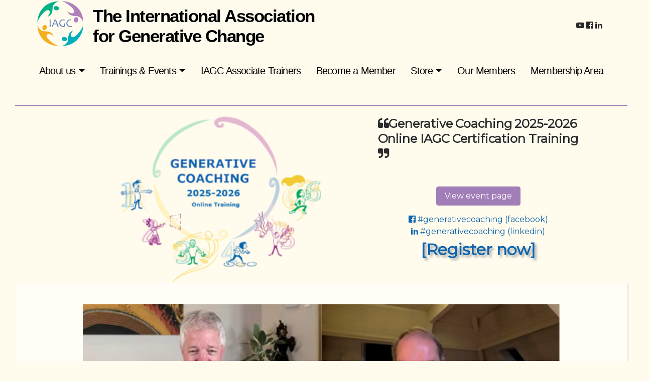

--- FILE ---
content_type: text/html; charset=UTF-8
request_url: http://generative-change.com/
body_size: 80625
content:

<!doctype html>
<html dir="ltr" lang="en-US" prefix="og: https://ogp.me/ns#">
  <head>
  <meta charset="utf-8">
  <meta http-equiv="x-ua-compatible" content="ie=edge">
  <meta name="viewport" content="width=device-width, initial-scale=1">
  <title>International Association For Generative Change - IAGC</title>

		<!-- All in One SEO 4.8.5 - aioseo.com -->
	<meta name="robots" content="max-image-preview:large" />
	<meta name="google-site-verification" content="H99SAC1o46D_72mLpY3fBwpI9w-QbsO-n-ySncFqv-o" />
	<link rel="canonical" href="http://generative-change.com/" />
	<meta name="generator" content="All in One SEO (AIOSEO) 4.8.5" />
		<meta property="og:locale" content="en_US" />
		<meta property="og:site_name" content="IAGC - International Association for Generative Change" />
		<meta property="og:type" content="article" />
		<meta property="og:title" content="International Association For Generative Change - IAGC" />
		<meta property="og:url" content="http://generative-change.com/" />
		<meta property="article:published_time" content="2017-09-25T09:01:09+00:00" />
		<meta property="article:modified_time" content="2025-09-10T22:34:48+00:00" />
		<meta name="twitter:card" content="summary_large_image" />
		<meta name="twitter:title" content="International Association For Generative Change - IAGC" />
		<script type="application/ld+json" class="aioseo-schema">
			{"@context":"https:\/\/schema.org","@graph":[{"@type":"BreadcrumbList","@id":"http:\/\/generative-change.com\/#breadcrumblist","itemListElement":[{"@type":"ListItem","@id":"http:\/\/generative-change.com#listItem","position":1,"name":"Home"}]},{"@type":"Organization","@id":"http:\/\/generative-change.com\/#organization","name":"IAGC","description":"International Association for Generative Change","url":"http:\/\/generative-change.com\/"},{"@type":"WebPage","@id":"http:\/\/generative-change.com\/#webpage","url":"http:\/\/generative-change.com\/","name":"International Association For Generative Change - IAGC","inLanguage":"en-US","isPartOf":{"@id":"http:\/\/generative-change.com\/#website"},"breadcrumb":{"@id":"http:\/\/generative-change.com\/#breadcrumblist"},"image":{"@type":"ImageObject","url":"http:\/\/generative-change.com\/app\/uploads\/IAGCCover.jpg","@id":"http:\/\/generative-change.com\/#mainImage","width":3185,"height":1789},"primaryImageOfPage":{"@id":"http:\/\/generative-change.com\/#mainImage"},"datePublished":"2017-09-25T09:01:09+00:00","dateModified":"2025-09-10T22:34:48+00:00"},{"@type":"WebSite","@id":"http:\/\/generative-change.com\/#website","url":"http:\/\/generative-change.com\/","name":"IAGC","description":"International Association for Generative Change","inLanguage":"en-US","publisher":{"@id":"http:\/\/generative-change.com\/#organization"}}]}
		</script>
		<!-- All in One SEO -->

<link rel='dns-prefetch' href='//maxcdn.bootstrapcdn.com' />
<link rel='dns-prefetch' href='//fonts.googleapis.com' />
<link rel='dns-prefetch' href='//hcaptcha.com' />
		<!-- This site uses the Google Analytics by ExactMetrics plugin v8.8.0 - Using Analytics tracking - https://www.exactmetrics.com/ -->
							<script src="//www.googletagmanager.com/gtag/js?id=G-GNJQ3E60YS"  data-cfasync="false" data-wpfc-render="false" type="text/javascript" async></script>
			<script data-cfasync="false" data-wpfc-render="false" type="text/javascript">
				var em_version = '8.8.0';
				var em_track_user = true;
				var em_no_track_reason = '';
								var ExactMetricsDefaultLocations = {"page_location":"http:\/\/generative-change.com\/"};
								if ( typeof ExactMetricsPrivacyGuardFilter === 'function' ) {
					var ExactMetricsLocations = (typeof ExactMetricsExcludeQuery === 'object') ? ExactMetricsPrivacyGuardFilter( ExactMetricsExcludeQuery ) : ExactMetricsPrivacyGuardFilter( ExactMetricsDefaultLocations );
				} else {
					var ExactMetricsLocations = (typeof ExactMetricsExcludeQuery === 'object') ? ExactMetricsExcludeQuery : ExactMetricsDefaultLocations;
				}

								var disableStrs = [
										'ga-disable-G-GNJQ3E60YS',
									];

				/* Function to detect opted out users */
				function __gtagTrackerIsOptedOut() {
					for (var index = 0; index < disableStrs.length; index++) {
						if (document.cookie.indexOf(disableStrs[index] + '=true') > -1) {
							return true;
						}
					}

					return false;
				}

				/* Disable tracking if the opt-out cookie exists. */
				if (__gtagTrackerIsOptedOut()) {
					for (var index = 0; index < disableStrs.length; index++) {
						window[disableStrs[index]] = true;
					}
				}

				/* Opt-out function */
				function __gtagTrackerOptout() {
					for (var index = 0; index < disableStrs.length; index++) {
						document.cookie = disableStrs[index] + '=true; expires=Thu, 31 Dec 2099 23:59:59 UTC; path=/';
						window[disableStrs[index]] = true;
					}
				}

				if ('undefined' === typeof gaOptout) {
					function gaOptout() {
						__gtagTrackerOptout();
					}
				}
								window.dataLayer = window.dataLayer || [];

				window.ExactMetricsDualTracker = {
					helpers: {},
					trackers: {},
				};
				if (em_track_user) {
					function __gtagDataLayer() {
						dataLayer.push(arguments);
					}

					function __gtagTracker(type, name, parameters) {
						if (!parameters) {
							parameters = {};
						}

						if (parameters.send_to) {
							__gtagDataLayer.apply(null, arguments);
							return;
						}

						if (type === 'event') {
														parameters.send_to = exactmetrics_frontend.v4_id;
							var hookName = name;
							if (typeof parameters['event_category'] !== 'undefined') {
								hookName = parameters['event_category'] + ':' + name;
							}

							if (typeof ExactMetricsDualTracker.trackers[hookName] !== 'undefined') {
								ExactMetricsDualTracker.trackers[hookName](parameters);
							} else {
								__gtagDataLayer('event', name, parameters);
							}
							
						} else {
							__gtagDataLayer.apply(null, arguments);
						}
					}

					__gtagTracker('js', new Date());
					__gtagTracker('set', {
						'developer_id.dNDMyYj': true,
											});
					if ( ExactMetricsLocations.page_location ) {
						__gtagTracker('set', ExactMetricsLocations);
					}
										__gtagTracker('config', 'G-GNJQ3E60YS', {"forceSSL":"true","link_attribution":"true"} );
										window.gtag = __gtagTracker;										(function () {
						/* https://developers.google.com/analytics/devguides/collection/analyticsjs/ */
						/* ga and __gaTracker compatibility shim. */
						var noopfn = function () {
							return null;
						};
						var newtracker = function () {
							return new Tracker();
						};
						var Tracker = function () {
							return null;
						};
						var p = Tracker.prototype;
						p.get = noopfn;
						p.set = noopfn;
						p.send = function () {
							var args = Array.prototype.slice.call(arguments);
							args.unshift('send');
							__gaTracker.apply(null, args);
						};
						var __gaTracker = function () {
							var len = arguments.length;
							if (len === 0) {
								return;
							}
							var f = arguments[len - 1];
							if (typeof f !== 'object' || f === null || typeof f.hitCallback !== 'function') {
								if ('send' === arguments[0]) {
									var hitConverted, hitObject = false, action;
									if ('event' === arguments[1]) {
										if ('undefined' !== typeof arguments[3]) {
											hitObject = {
												'eventAction': arguments[3],
												'eventCategory': arguments[2],
												'eventLabel': arguments[4],
												'value': arguments[5] ? arguments[5] : 1,
											}
										}
									}
									if ('pageview' === arguments[1]) {
										if ('undefined' !== typeof arguments[2]) {
											hitObject = {
												'eventAction': 'page_view',
												'page_path': arguments[2],
											}
										}
									}
									if (typeof arguments[2] === 'object') {
										hitObject = arguments[2];
									}
									if (typeof arguments[5] === 'object') {
										Object.assign(hitObject, arguments[5]);
									}
									if ('undefined' !== typeof arguments[1].hitType) {
										hitObject = arguments[1];
										if ('pageview' === hitObject.hitType) {
											hitObject.eventAction = 'page_view';
										}
									}
									if (hitObject) {
										action = 'timing' === arguments[1].hitType ? 'timing_complete' : hitObject.eventAction;
										hitConverted = mapArgs(hitObject);
										__gtagTracker('event', action, hitConverted);
									}
								}
								return;
							}

							function mapArgs(args) {
								var arg, hit = {};
								var gaMap = {
									'eventCategory': 'event_category',
									'eventAction': 'event_action',
									'eventLabel': 'event_label',
									'eventValue': 'event_value',
									'nonInteraction': 'non_interaction',
									'timingCategory': 'event_category',
									'timingVar': 'name',
									'timingValue': 'value',
									'timingLabel': 'event_label',
									'page': 'page_path',
									'location': 'page_location',
									'title': 'page_title',
									'referrer' : 'page_referrer',
								};
								for (arg in args) {
																		if (!(!args.hasOwnProperty(arg) || !gaMap.hasOwnProperty(arg))) {
										hit[gaMap[arg]] = args[arg];
									} else {
										hit[arg] = args[arg];
									}
								}
								return hit;
							}

							try {
								f.hitCallback();
							} catch (ex) {
							}
						};
						__gaTracker.create = newtracker;
						__gaTracker.getByName = newtracker;
						__gaTracker.getAll = function () {
							return [];
						};
						__gaTracker.remove = noopfn;
						__gaTracker.loaded = true;
						window['__gaTracker'] = __gaTracker;
					})();
									} else {
										console.log("");
					(function () {
						function __gtagTracker() {
							return null;
						}

						window['__gtagTracker'] = __gtagTracker;
						window['gtag'] = __gtagTracker;
					})();
									}
			</script>
			
							<!-- / Google Analytics by ExactMetrics -->
		<script type="text/javascript">
window._wpemojiSettings = {"baseUrl":"https:\/\/s.w.org\/images\/core\/emoji\/14.0.0\/72x72\/","ext":".png","svgUrl":"https:\/\/s.w.org\/images\/core\/emoji\/14.0.0\/svg\/","svgExt":".svg","source":{"concatemoji":"http:\/\/generative-change.com\/wp\/wp-includes\/js\/wp-emoji-release.min.js?ver=6.2.2"}};
/*! This file is auto-generated */
!function(e,a,t){var n,r,o,i=a.createElement("canvas"),p=i.getContext&&i.getContext("2d");function s(e,t){p.clearRect(0,0,i.width,i.height),p.fillText(e,0,0);e=i.toDataURL();return p.clearRect(0,0,i.width,i.height),p.fillText(t,0,0),e===i.toDataURL()}function c(e){var t=a.createElement("script");t.src=e,t.defer=t.type="text/javascript",a.getElementsByTagName("head")[0].appendChild(t)}for(o=Array("flag","emoji"),t.supports={everything:!0,everythingExceptFlag:!0},r=0;r<o.length;r++)t.supports[o[r]]=function(e){if(p&&p.fillText)switch(p.textBaseline="top",p.font="600 32px Arial",e){case"flag":return s("\ud83c\udff3\ufe0f\u200d\u26a7\ufe0f","\ud83c\udff3\ufe0f\u200b\u26a7\ufe0f")?!1:!s("\ud83c\uddfa\ud83c\uddf3","\ud83c\uddfa\u200b\ud83c\uddf3")&&!s("\ud83c\udff4\udb40\udc67\udb40\udc62\udb40\udc65\udb40\udc6e\udb40\udc67\udb40\udc7f","\ud83c\udff4\u200b\udb40\udc67\u200b\udb40\udc62\u200b\udb40\udc65\u200b\udb40\udc6e\u200b\udb40\udc67\u200b\udb40\udc7f");case"emoji":return!s("\ud83e\udef1\ud83c\udffb\u200d\ud83e\udef2\ud83c\udfff","\ud83e\udef1\ud83c\udffb\u200b\ud83e\udef2\ud83c\udfff")}return!1}(o[r]),t.supports.everything=t.supports.everything&&t.supports[o[r]],"flag"!==o[r]&&(t.supports.everythingExceptFlag=t.supports.everythingExceptFlag&&t.supports[o[r]]);t.supports.everythingExceptFlag=t.supports.everythingExceptFlag&&!t.supports.flag,t.DOMReady=!1,t.readyCallback=function(){t.DOMReady=!0},t.supports.everything||(n=function(){t.readyCallback()},a.addEventListener?(a.addEventListener("DOMContentLoaded",n,!1),e.addEventListener("load",n,!1)):(e.attachEvent("onload",n),a.attachEvent("onreadystatechange",function(){"complete"===a.readyState&&t.readyCallback()})),(e=t.source||{}).concatemoji?c(e.concatemoji):e.wpemoji&&e.twemoji&&(c(e.twemoji),c(e.wpemoji)))}(window,document,window._wpemojiSettings);
</script>
<style type="text/css">
img.wp-smiley,
img.emoji {
	display: inline !important;
	border: none !important;
	box-shadow: none !important;
	height: 1em !important;
	width: 1em !important;
	margin: 0 0.07em !important;
	vertical-align: -0.1em !important;
	background: none !important;
	padding: 0 !important;
}
</style>
	<link rel='stylesheet' id='wpapp-styles-css' href='http://generative-change.com/app/plugins/wordpress-easy-paypal-payment-or-donation-accept-plugin/wpapp-styles.css?ver=6.2.2' type='text/css' media='all' />
<link rel='stylesheet' id='wp-block-library-css' href='http://generative-change.com/wp/wp-includes/css/dist/block-library/style.min.css?ver=6.2.2' type='text/css' media='all' />
<link rel='stylesheet' id='classic-theme-styles-css' href='http://generative-change.com/wp/wp-includes/css/classic-themes.min.css?ver=6.2.2' type='text/css' media='all' />
<style id='global-styles-inline-css' type='text/css'>
body{--wp--preset--color--black: #000000;--wp--preset--color--cyan-bluish-gray: #abb8c3;--wp--preset--color--white: #ffffff;--wp--preset--color--pale-pink: #f78da7;--wp--preset--color--vivid-red: #cf2e2e;--wp--preset--color--luminous-vivid-orange: #ff6900;--wp--preset--color--luminous-vivid-amber: #fcb900;--wp--preset--color--light-green-cyan: #7bdcb5;--wp--preset--color--vivid-green-cyan: #00d084;--wp--preset--color--pale-cyan-blue: #8ed1fc;--wp--preset--color--vivid-cyan-blue: #0693e3;--wp--preset--color--vivid-purple: #9b51e0;--wp--preset--gradient--vivid-cyan-blue-to-vivid-purple: linear-gradient(135deg,rgba(6,147,227,1) 0%,rgb(155,81,224) 100%);--wp--preset--gradient--light-green-cyan-to-vivid-green-cyan: linear-gradient(135deg,rgb(122,220,180) 0%,rgb(0,208,130) 100%);--wp--preset--gradient--luminous-vivid-amber-to-luminous-vivid-orange: linear-gradient(135deg,rgba(252,185,0,1) 0%,rgba(255,105,0,1) 100%);--wp--preset--gradient--luminous-vivid-orange-to-vivid-red: linear-gradient(135deg,rgba(255,105,0,1) 0%,rgb(207,46,46) 100%);--wp--preset--gradient--very-light-gray-to-cyan-bluish-gray: linear-gradient(135deg,rgb(238,238,238) 0%,rgb(169,184,195) 100%);--wp--preset--gradient--cool-to-warm-spectrum: linear-gradient(135deg,rgb(74,234,220) 0%,rgb(151,120,209) 20%,rgb(207,42,186) 40%,rgb(238,44,130) 60%,rgb(251,105,98) 80%,rgb(254,248,76) 100%);--wp--preset--gradient--blush-light-purple: linear-gradient(135deg,rgb(255,206,236) 0%,rgb(152,150,240) 100%);--wp--preset--gradient--blush-bordeaux: linear-gradient(135deg,rgb(254,205,165) 0%,rgb(254,45,45) 50%,rgb(107,0,62) 100%);--wp--preset--gradient--luminous-dusk: linear-gradient(135deg,rgb(255,203,112) 0%,rgb(199,81,192) 50%,rgb(65,88,208) 100%);--wp--preset--gradient--pale-ocean: linear-gradient(135deg,rgb(255,245,203) 0%,rgb(182,227,212) 50%,rgb(51,167,181) 100%);--wp--preset--gradient--electric-grass: linear-gradient(135deg,rgb(202,248,128) 0%,rgb(113,206,126) 100%);--wp--preset--gradient--midnight: linear-gradient(135deg,rgb(2,3,129) 0%,rgb(40,116,252) 100%);--wp--preset--duotone--dark-grayscale: url('#wp-duotone-dark-grayscale');--wp--preset--duotone--grayscale: url('#wp-duotone-grayscale');--wp--preset--duotone--purple-yellow: url('#wp-duotone-purple-yellow');--wp--preset--duotone--blue-red: url('#wp-duotone-blue-red');--wp--preset--duotone--midnight: url('#wp-duotone-midnight');--wp--preset--duotone--magenta-yellow: url('#wp-duotone-magenta-yellow');--wp--preset--duotone--purple-green: url('#wp-duotone-purple-green');--wp--preset--duotone--blue-orange: url('#wp-duotone-blue-orange');--wp--preset--font-size--small: 13px;--wp--preset--font-size--medium: 20px;--wp--preset--font-size--large: 36px;--wp--preset--font-size--x-large: 42px;--wp--preset--spacing--20: 0.44rem;--wp--preset--spacing--30: 0.67rem;--wp--preset--spacing--40: 1rem;--wp--preset--spacing--50: 1.5rem;--wp--preset--spacing--60: 2.25rem;--wp--preset--spacing--70: 3.38rem;--wp--preset--spacing--80: 5.06rem;--wp--preset--shadow--natural: 6px 6px 9px rgba(0, 0, 0, 0.2);--wp--preset--shadow--deep: 12px 12px 50px rgba(0, 0, 0, 0.4);--wp--preset--shadow--sharp: 6px 6px 0px rgba(0, 0, 0, 0.2);--wp--preset--shadow--outlined: 6px 6px 0px -3px rgba(255, 255, 255, 1), 6px 6px rgba(0, 0, 0, 1);--wp--preset--shadow--crisp: 6px 6px 0px rgba(0, 0, 0, 1);}:where(.is-layout-flex){gap: 0.5em;}body .is-layout-flow > .alignleft{float: left;margin-inline-start: 0;margin-inline-end: 2em;}body .is-layout-flow > .alignright{float: right;margin-inline-start: 2em;margin-inline-end: 0;}body .is-layout-flow > .aligncenter{margin-left: auto !important;margin-right: auto !important;}body .is-layout-constrained > .alignleft{float: left;margin-inline-start: 0;margin-inline-end: 2em;}body .is-layout-constrained > .alignright{float: right;margin-inline-start: 2em;margin-inline-end: 0;}body .is-layout-constrained > .aligncenter{margin-left: auto !important;margin-right: auto !important;}body .is-layout-constrained > :where(:not(.alignleft):not(.alignright):not(.alignfull)){max-width: var(--wp--style--global--content-size);margin-left: auto !important;margin-right: auto !important;}body .is-layout-constrained > .alignwide{max-width: var(--wp--style--global--wide-size);}body .is-layout-flex{display: flex;}body .is-layout-flex{flex-wrap: wrap;align-items: center;}body .is-layout-flex > *{margin: 0;}:where(.wp-block-columns.is-layout-flex){gap: 2em;}.has-black-color{color: var(--wp--preset--color--black) !important;}.has-cyan-bluish-gray-color{color: var(--wp--preset--color--cyan-bluish-gray) !important;}.has-white-color{color: var(--wp--preset--color--white) !important;}.has-pale-pink-color{color: var(--wp--preset--color--pale-pink) !important;}.has-vivid-red-color{color: var(--wp--preset--color--vivid-red) !important;}.has-luminous-vivid-orange-color{color: var(--wp--preset--color--luminous-vivid-orange) !important;}.has-luminous-vivid-amber-color{color: var(--wp--preset--color--luminous-vivid-amber) !important;}.has-light-green-cyan-color{color: var(--wp--preset--color--light-green-cyan) !important;}.has-vivid-green-cyan-color{color: var(--wp--preset--color--vivid-green-cyan) !important;}.has-pale-cyan-blue-color{color: var(--wp--preset--color--pale-cyan-blue) !important;}.has-vivid-cyan-blue-color{color: var(--wp--preset--color--vivid-cyan-blue) !important;}.has-vivid-purple-color{color: var(--wp--preset--color--vivid-purple) !important;}.has-black-background-color{background-color: var(--wp--preset--color--black) !important;}.has-cyan-bluish-gray-background-color{background-color: var(--wp--preset--color--cyan-bluish-gray) !important;}.has-white-background-color{background-color: var(--wp--preset--color--white) !important;}.has-pale-pink-background-color{background-color: var(--wp--preset--color--pale-pink) !important;}.has-vivid-red-background-color{background-color: var(--wp--preset--color--vivid-red) !important;}.has-luminous-vivid-orange-background-color{background-color: var(--wp--preset--color--luminous-vivid-orange) !important;}.has-luminous-vivid-amber-background-color{background-color: var(--wp--preset--color--luminous-vivid-amber) !important;}.has-light-green-cyan-background-color{background-color: var(--wp--preset--color--light-green-cyan) !important;}.has-vivid-green-cyan-background-color{background-color: var(--wp--preset--color--vivid-green-cyan) !important;}.has-pale-cyan-blue-background-color{background-color: var(--wp--preset--color--pale-cyan-blue) !important;}.has-vivid-cyan-blue-background-color{background-color: var(--wp--preset--color--vivid-cyan-blue) !important;}.has-vivid-purple-background-color{background-color: var(--wp--preset--color--vivid-purple) !important;}.has-black-border-color{border-color: var(--wp--preset--color--black) !important;}.has-cyan-bluish-gray-border-color{border-color: var(--wp--preset--color--cyan-bluish-gray) !important;}.has-white-border-color{border-color: var(--wp--preset--color--white) !important;}.has-pale-pink-border-color{border-color: var(--wp--preset--color--pale-pink) !important;}.has-vivid-red-border-color{border-color: var(--wp--preset--color--vivid-red) !important;}.has-luminous-vivid-orange-border-color{border-color: var(--wp--preset--color--luminous-vivid-orange) !important;}.has-luminous-vivid-amber-border-color{border-color: var(--wp--preset--color--luminous-vivid-amber) !important;}.has-light-green-cyan-border-color{border-color: var(--wp--preset--color--light-green-cyan) !important;}.has-vivid-green-cyan-border-color{border-color: var(--wp--preset--color--vivid-green-cyan) !important;}.has-pale-cyan-blue-border-color{border-color: var(--wp--preset--color--pale-cyan-blue) !important;}.has-vivid-cyan-blue-border-color{border-color: var(--wp--preset--color--vivid-cyan-blue) !important;}.has-vivid-purple-border-color{border-color: var(--wp--preset--color--vivid-purple) !important;}.has-vivid-cyan-blue-to-vivid-purple-gradient-background{background: var(--wp--preset--gradient--vivid-cyan-blue-to-vivid-purple) !important;}.has-light-green-cyan-to-vivid-green-cyan-gradient-background{background: var(--wp--preset--gradient--light-green-cyan-to-vivid-green-cyan) !important;}.has-luminous-vivid-amber-to-luminous-vivid-orange-gradient-background{background: var(--wp--preset--gradient--luminous-vivid-amber-to-luminous-vivid-orange) !important;}.has-luminous-vivid-orange-to-vivid-red-gradient-background{background: var(--wp--preset--gradient--luminous-vivid-orange-to-vivid-red) !important;}.has-very-light-gray-to-cyan-bluish-gray-gradient-background{background: var(--wp--preset--gradient--very-light-gray-to-cyan-bluish-gray) !important;}.has-cool-to-warm-spectrum-gradient-background{background: var(--wp--preset--gradient--cool-to-warm-spectrum) !important;}.has-blush-light-purple-gradient-background{background: var(--wp--preset--gradient--blush-light-purple) !important;}.has-blush-bordeaux-gradient-background{background: var(--wp--preset--gradient--blush-bordeaux) !important;}.has-luminous-dusk-gradient-background{background: var(--wp--preset--gradient--luminous-dusk) !important;}.has-pale-ocean-gradient-background{background: var(--wp--preset--gradient--pale-ocean) !important;}.has-electric-grass-gradient-background{background: var(--wp--preset--gradient--electric-grass) !important;}.has-midnight-gradient-background{background: var(--wp--preset--gradient--midnight) !important;}.has-small-font-size{font-size: var(--wp--preset--font-size--small) !important;}.has-medium-font-size{font-size: var(--wp--preset--font-size--medium) !important;}.has-large-font-size{font-size: var(--wp--preset--font-size--large) !important;}.has-x-large-font-size{font-size: var(--wp--preset--font-size--x-large) !important;}
.wp-block-navigation a:where(:not(.wp-element-button)){color: inherit;}
:where(.wp-block-columns.is-layout-flex){gap: 2em;}
.wp-block-pullquote{font-size: 1.5em;line-height: 1.6;}
</style>
<link rel='stylesheet' id='contact-form-7-css' href='http://generative-change.com/app/plugins/contact-form-7/includes/css/styles.css?ver=5.8.7' type='text/css' media='all' />
<link rel='stylesheet' id='nbcpf-intlTelInput-style-css' href='http://generative-change.com/app/plugins/country-phone-field-contact-form-7/assets/css/intlTelInput.min.css?ver=6.2.2' type='text/css' media='all' />
<link rel='stylesheet' id='nbcpf-countryFlag-style-css' href='http://generative-change.com/app/plugins/country-phone-field-contact-form-7/assets/css/countrySelect.min.css?ver=6.2.2' type='text/css' media='all' />
<link rel='stylesheet' id='dashicons-css' href='http://generative-change.com/wp/wp-includes/css/dashicons.min.css?ver=6.2.2' type='text/css' media='all' />
<link rel='stylesheet' id='sage/css-css' href='http://generative-change.com/app/themes/iagc2025-v4_3_14_2/dist/styles/main-8ffcc1984b.css' type='text/css' media='all' />
<link rel='stylesheet' id='fontawesome-css' href='https://maxcdn.bootstrapcdn.com/font-awesome/4.7.0/css/font-awesome.min.css' type='text/css' media='all' />
<link rel='stylesheet' id='Montserrat-css' href='https://fonts.googleapis.com/css?family=Montserrat' type='text/css' media='all' />
<script type='text/javascript' src='http://generative-change.com/wp/wp-includes/js/jquery/jquery.min.js?ver=3.6.4' id='jquery-core-js'></script>
<script type='text/javascript' src='http://generative-change.com/wp/wp-includes/js/jquery/jquery-migrate.min.js?ver=3.4.0' id='jquery-migrate-js'></script>
<script type='text/javascript' src='http://generative-change.com/app/plugins/wp-cart-for-digital-products/lib/jquery.external.lib.js?ver=6.2.2' id='jquery.external.lib.js-js'></script>
<script type='text/javascript' src='http://generative-change.com/app/plugins/wp-cart-for-digital-products/lib/jquery.lightbox-0.5.pack.js?ver=6.2.2' id='jquery.lightbox-js'></script>
<script type='text/javascript' src='http://generative-change.com/app/plugins/google-analytics-dashboard-for-wp/assets/js/frontend-gtag.min.js?ver=8.8.0' id='exactmetrics-frontend-script-js'></script>
<script data-cfasync="false" data-wpfc-render="false" type="text/javascript" id='exactmetrics-frontend-script-js-extra'>/* <![CDATA[ */
var exactmetrics_frontend = {"js_events_tracking":"true","download_extensions":"doc,pdf,ppt,zip,xls,docx,pptx,xlsx","inbound_paths":"[{\"path\":\"\\\/go\\\/\",\"label\":\"affiliate\"},{\"path\":\"\\\/recommend\\\/\",\"label\":\"affiliate\"}]","home_url":"http:\/\/generative-change.com","hash_tracking":"false","v4_id":"G-GNJQ3E60YS"};/* ]]> */
</script>
<script type='text/javascript' id='cf7pp-redirect_method-js-extra'>
/* <![CDATA[ */
var ajax_object_cf7pp = {"ajax_url":"http:\/\/generative-change.com\/wp\/wp-admin\/admin-ajax.php","forms":"[\"7620|stripe\",\"7280|stripe\",\"6239|stripe\",\"6222|stripe\",\"6206|stripe\",\"6188|stripe\",\"6111|stripe\",\"6104|stripe\",\"6049|stripe\",\"6042|stripe\",\"5978|stripe\",\"5971|stripe\",\"5200|stripe\",\"5099|stripe\",\"5093|stripe\",\"4994|stripe\",\"4988|stripe\",\"4915|stripe\",\"4912|stripe\",\"4889|stripe\",\"4878|stripe\",\"4837|stripe\",\"4758|stripe\",\"4748|paypal\",\"4748|stripe\",\"4724|stripe\",\"4716|stripe\",\"4667|paypal\",\"4667|stripe\",\"4624|stripe\",\"4622|stripe\",\"4524|stripe\",\"4521|paypal\",\"4521|stripe\",\"4500|stripe\",\"4497|stripe\",\"4448|stripe\",\"4437|stripe\",\"4357|stripe\",\"4321|stripe\",\"4156|stripe\"]","path_paypal":"http:\/\/generative-change.com\/?cf7pp_paypal_redirect=","path_stripe":"http:\/\/generative-change.com\/?cf7pp_stripe_redirect=","method":"1"};
/* ]]> */
</script>
<script type='text/javascript' src='http://generative-change.com/app/plugins/contact-form-7-paypal-add-on-pro/assets/js/redirect_method.js?ver=3.4.6' id='cf7pp-redirect_method-js'></script>
<link rel="https://api.w.org/" href="http://generative-change.com/wp-json/" /><link rel="alternate" type="application/json" href="http://generative-change.com/wp-json/wp/v2/pages/3280" /><link rel="EditURI" type="application/rsd+xml" title="RSD" href="http://generative-change.com/wp/xmlrpc.php?rsd" />
<link rel="wlwmanifest" type="application/wlwmanifest+xml" href="http://generative-change.com/wp/wp-includes/wlwmanifest.xml" />
<meta name="generator" content="WordPress 6.2.2" />
<link rel='shortlink' href='http://generative-change.com/' />
<link rel="alternate" type="application/json+oembed" href="http://generative-change.com/wp-json/oembed/1.0/embed?url=http%3A%2F%2Fgenerative-change.com%2F" />
<link rel="alternate" type="text/xml+oembed" href="http://generative-change.com/wp-json/oembed/1.0/embed?url=http%3A%2F%2Fgenerative-change.com%2F&#038;format=xml" />

<!-- WP eStore Extra Shortcodes v5.1.9 -->
<link type="text/css" rel="stylesheet" href="http://generative-change.com/app/plugins/eStore-extra-shortcodes/eStore_extra_shortcode_css.css?ver=5.1.9" />
<link type="text/css" rel="stylesheet" href="http://generative-change.com/app/plugins/wp-cart-for-digital-products/wp_eStore_style.css?ver=8.0.5" />
<link type="text/css" rel="stylesheet" href="http://generative-change.com/app/plugins/wp-cart-for-digital-products/wp_eStore_custom_style.css" />

<!-- WP eStore plugin v8.0.5 - http://www.tipsandtricks-hq.com/wordpress-estore-plugin-complete-solution-to-sell-digital-products-from-your-wordpress-blog-securely-1059/ -->
<script type="text/javascript">
	JS_WP_ESTORE_CURRENCY_SYMBOL = "$";
	JS_WP_ESTORE_VARIATION_ADD_STRING = "+";
        JS_WP_ESTORE_VARIATION_DECIMAL_SEPERATOR = ".";
	JS_WP_ESTORE_VARIATION_THOUSAND_SEPERATOR = ",";
        JS_WP_ESTORE_VARIATION_CURRENCY_POS = "left";
        JS_WP_ESTORE_VARIATION_NUM_OF_DECIMALS = "2";    
	JS_WP_ESTORE_MINIMUM_PRICE_YOU_CAN_ENTER = "The minimum amount you can specify is ";
        JS_WP_ESTORE_URL = "http://generative-change.com/app/plugins/wp-cart-for-digital-products";
        JS_WP_ESTORE_SELECT_OPTION_STRING = "Select Option";
        JS_WP_ESTORE_SELECT_OPTION_ERROR_MSG = "You need to select an option before you can proceed.";</script><script type="text/javascript" src="http://generative-change.com/app/plugins/wp-cart-for-digital-products/lib/eStore_read_form.js?ver=8.0.5"></script><style>
.h-captcha{position:relative;display:block;margin-bottom:2rem;padding:0;clear:both}.h-captcha[data-size="normal"]{width:303px;height:78px}.h-captcha[data-size="compact"]{width:164px;height:144px}.h-captcha[data-size="invisible"]{display:none}.h-captcha::before{content:'';display:block;position:absolute;top:0;left:0;background:url(http://generative-change.com/app/plugins/hcaptcha-for-forms-and-more/assets/images/hcaptcha-div-logo.svg) no-repeat;border:1px solid #fff0;border-radius:4px}.h-captcha[data-size="normal"]::before{width:300px;height:74px;background-position:94% 28%}.h-captcha[data-size="compact"]::before{width:156px;height:136px;background-position:50% 79%}.h-captcha[data-theme="light"]::before,body.is-light-theme .h-captcha[data-theme="auto"]::before,.h-captcha[data-theme="auto"]::before{background-color:#fafafa;border:1px solid #e0e0e0}.h-captcha[data-theme="dark"]::before,body.is-dark-theme .h-captcha[data-theme="auto"]::before,html.wp-dark-mode-active .h-captcha[data-theme="auto"]::before,html.drdt-dark-mode .h-captcha[data-theme="auto"]::before{background-image:url(http://generative-change.com/app/plugins/hcaptcha-for-forms-and-more/assets/images/hcaptcha-div-logo-white.svg);background-repeat:no-repeat;background-color:#333;border:1px solid #f5f5f5}@media (prefers-color-scheme:dark){.h-captcha[data-theme="auto"]::before{background-image:url(http://generative-change.com/app/plugins/hcaptcha-for-forms-and-more/assets/images/hcaptcha-div-logo-white.svg);background-repeat:no-repeat;background-color:#333;border:1px solid #f5f5f5}}.h-captcha[data-theme="custom"]::before{background-color:initial}.h-captcha[data-size="invisible"]::before{display:none}.h-captcha iframe{position:relative}div[style*="z-index: 2147483647"] div[style*="border-width: 11px"][style*="position: absolute"][style*="pointer-events: none"]{border-style:none}
</style>
<script type="text/javascript">
           var ajaxurl = "http://generative-change.com/wp/wp-admin/admin-ajax.php";
         </script><style type="text/css">.recentcomments a{display:inline !important;padding:0 !important;margin:0 !important;}</style><style>
span[data-name="hcap-cf7"] .h-captcha{margin-bottom:0}span[data-name="hcap-cf7"]~input[type="submit"],span[data-name="hcap-cf7"]~button[type="submit"]{margin-top:2rem}
</style>
<link rel="icon" href="http://generative-change.com/app/uploads/cropped-main-logo-copy2-32x32.png" sizes="32x32" />
<link rel="icon" href="http://generative-change.com/app/uploads/cropped-main-logo-copy2-192x192.png" sizes="192x192" />
<link rel="apple-touch-icon" href="http://generative-change.com/app/uploads/cropped-main-logo-copy2-180x180.png" />
<meta name="msapplication-TileImage" content="http://generative-change.com/app/uploads/cropped-main-logo-copy2-270x270.png" />
</head>
  <body class="home page-template page-template-template-custom page-template-template-custom-php page page-id-3280">
    <!--[if IE]>
      <div class="alert alert-warning">
        You are using an <strong>outdated</strong> browser. Please <a href="http://browsehappy.com/">upgrade your browser</a> to improve your experience.      </div>
    <![endif]-->
    <header><!-- header starts-->
    <nav class="main-navigation justify-content-center navbar navbar-toggleable-md navbar navbar-light bg-faded">
        <div class="container justify-content-between fixed-top">
        <div class="header-social-smallscreen">
            <span><a href="https://www.youtube.com/channel/UCvyOxQnCbXdDnVhdXIBDtbw" target="_blank"><i class="fa fa-youtube-play"></i></a></span>
            <span><a href="https://www.facebook.com/IAGCglobal/" target="_blank"><i class="fa fa-facebook-official"></i></a></span>
            <span><a href="https://www.linkedin.com/company/generativechange/" target="_blank"><i class="fa fa-linkedin"></i></a></span>
        </div>
            <button class="navbar-toggler navbar-toggler-right" type="button" data-toggle="collapse" data-target="#navbarNav" aria-controls="navbarNav" aria-expanded="false" aria-label="Toggle navigation">
            <span class="navbar-toggler-icon"></span>
            </button>
            <div style="float:left;">
                <div style="float:left;"><a href="http://generative-change.com" class="header-logo"><img style="margin-right:15px;" class="logo-AGC header-logo" src="http://generative-change.com/app/themes/iagc2025-v4_3_14_2/dist/images/main-iagc-logo.svg"></a> <!-- width="250" height="auto"-->
                </div>
                <div style="float:left;margin-top: 15px"><a href="http://generative-change.com" class="header-text">The International Association <br/>for Generative Change</a></div>
            </div>
            <div class="header-social-widescreen">
                <span><a href="https://www.youtube.com/channel/UCvyOxQnCbXdDnVhdXIBDtbw" target="_blank"><i class="fa fa-youtube-play"></i></a></span>
                <span><a href="https://www.facebook.com/IAGCglobal/" target="_blank"><i class="fa fa-facebook-official"></i></a></span>
                <span><a href="https://www.linkedin.com/company/generativechange/" target="_blank"><i class="fa fa-linkedin"></i></a></span>
            </div>
        </div>
    </nav>
    <nav class="main-navigation justify-content-center navbar navbar-toggleable-md navbar navbar-light bg-faded">
        <div class="container justify-content-between">
            <div class="collapse navbar-collapse" id="navbarNav">
                <ul class="navbar-nav">
                    <li class="nav-item ">
    <a class="nav-link d-flex  align-items-center  dropdown-toggle" data-toggle="dropdown" href="#" role="button" aria-haspopup="true" aria-expanded="false">
        About us    </a>
    <div class="dropdown-menu menu-content menu-one-column">
        <div class="row full-height">
            <div class="col-md-12 col-lg-4 menu-column">
                <ul class="nav hover-nav flex-column" role="tablist">
                                        <li class="nav-item">
                        <a class="nav-link" data-toggle="tab" href="#who-we-are" onclick="location.href='http://generative-change.com/generative-coaching/who-we-are/';" role="tab">Who We Are</a>
                    </li>
                                        <li class="nav-item">
                        <a class="nav-link" data-toggle="tab" href="#what-is-generative-change" onclick="location.href='http://generative-change.com/generative-coaching/what-is-generative-change/';" role="tab">What is Generative Change?</a>
                    </li>
                                        <li class="nav-item">
                        <a class="nav-link" data-toggle="tab" href="#the-founders-and-developers" onclick="location.href='http://generative-change.com/generative-coaching/the-founders-and-developers/';" role="tab">The Founders and Developers</a>
                    </li>
                                        <li class="nav-item">
                        <a class="nav-link" data-toggle="tab" href="#our-origins" onclick="location.href='http://generative-change.com/generative-coaching/our-origins/';" role="tab">Our Origins</a>
                    </li>
                                        <li class="nav-item">
                        <a class="nav-link" data-toggle="tab" href="#our-vision-mission-role-ambition" onclick="location.href='http://generative-change.com/generative-coaching/our-vision-mission-role-ambition/';" role="tab">Our Vision, Mission, Ambition and Role</a>
                    </li>
                                        <li class="nav-item">
                        <a class="nav-link" data-toggle="tab" href="#ethics" onclick="location.href='http://generative-change.com/ethics/';" role="tab">Code of Ethics</a>
                    </li>
                                    </ul>
            </div>
            <div class="col-8 lighten">
                <div class="tab-content">
                <div class="tab-pane active" id="who-we-are" role="tabpanel" aria-expanded="false">
    <div class="row">
        <div class="col-12">
            <h4></h4>
            <p>&lt; Select a menu item on the left.</p>
        </div>
    </div>
</div>                                <div class="tab-pane" id="who-we-are" role="tabpanel">
                    <a class="row" href="http://generative-change.com/generative-coaching/who-we-are/">
                    <div class="col-5 img-col">
                     <img
                    class="mx-auto d-block"
                    src=http://generative-change.com/app/uploads/68-foto-1487098156-1-320x190.jpg>
                    </div>
                    <div class="col-7 blurb-col">
                        <h4>Who We Are</h4>
                                                    <p><p>The IAGC is a professional organization, which supports its members to bring Generative Change work to the world. It is a “virtual hub” where many groups and individuals can come together, giving them a transformational opportunity to creatively collaborate, to generatively realize positive visions and through theses connections, to engage with the larger world. Another important function of the IAGC is to bring specific “technologies of generative change” into people’s conversational awareness and their skill base through its system of certification trainings.<br />
We are an international association, with Regional Representative Schools and certification programs in many countries. The IAGC is aiming to provide the structures and tools necessary to bring Generative Change work to multiple communities, including professional and cultural, throughout the world.</p>
</p>
                                              <span>View details <i class="fa fa-angle-right"></i></span>
                    </div>

                    </a>
                </div>
                                <div class="tab-pane" id="what-is-generative-change" role="tabpanel">
                    <a class="row" href="http://generative-change.com/generative-coaching/what-is-generative-change/">
                    <div class="col-5 img-col">
                     <img
                    class="mx-auto d-block"
                    src=http://generative-change.com/app/uploads/1-foto-1488276760-2-320x190.jpg>
                    </div>
                    <div class="col-7 blurb-col">
                        <h4>What is Generative Change?</h4>
                                                    <p><p>Generative Change (GC) means creating something beyond what has yet existed, either in one’s personal or professional life. To “generate” means to create something new. Thus, the core focus in generative change is creativity: How do you create a successful and meaningful work life? How do you create great personal relationships? How do you develop a great relationship with yourself—your body, your past, your future, your wounds and your gifts?</p>
</p>
                                              <span>View details <i class="fa fa-angle-right"></i></span>
                    </div>

                    </a>
                </div>
                                <div class="tab-pane" id="the-founders-and-developers" role="tabpanel">
                    <a class="row" href="http://generative-change.com/generative-coaching/the-founders-and-developers/">
                    <div class="col-5 img-col">
                     <img
                    class="mx-auto d-block"
                    src=http://generative-change.com/app/uploads/2-foto-1473344870-2-320x190.jpg>
                    </div>
                    <div class="col-7 blurb-col">
                        <h4>The Founders and Developers</h4>
                                                    <p><p><em>STEPHEN GILLIGAN, Ph.D. &amp; ROBERT DILTS</em></p>
<p>Robert Dilts and Stephen Gilligan first met over 40 years ago, while students at UC Santa Cruz. They each developed their own work in how to help individuals and groups create change. Around 20 years ago, they reconnected and began to collaboratively develop new ways to model, practice, and creatively use generative skills. The IAGC is an organization based on their work together. It is founded and organized to invite others to participate in further development of the work.</p>
</p>
                                              <span>View details <i class="fa fa-angle-right"></i></span>
                    </div>

                    </a>
                </div>
                                <div class="tab-pane" id="our-origins" role="tabpanel">
                    <a class="row" href="http://generative-change.com/generative-coaching/our-origins/">
                    <div class="col-5 img-col">
                     <img
                    class="mx-auto d-block"
                    src=http://generative-change.com/app/uploads/3-foto-1486361498-1-320x190.jpg>
                    </div>
                    <div class="col-7 blurb-col">
                        <h4>Our Origins</h4>
                                                    <p><p>Stephen and Robert met over 40 years ago at the University of California at Santa Cruz. One of the passionate questions that both of them shared was: &#8220;What kind of world can we create, to which you would want to belong?&#8221; They were both part of the original NLP groups, and mentored under Milton Erickson and Gregory Bateson, among their many extraordinary teachers.</p>
</p>
                                              <span>View details <i class="fa fa-angle-right"></i></span>
                    </div>

                    </a>
                </div>
                                <div class="tab-pane" id="our-vision-mission-role-ambition" role="tabpanel">
                    <a class="row" href="http://generative-change.com/generative-coaching/our-vision-mission-role-ambition/">
                    <div class="col-5 img-col">
                     <img
                    class="mx-auto d-block"
                    src=http://generative-change.com/app/uploads/4-foto-1473352368-1-320x190.jpg>
                    </div>
                    <div class="col-7 blurb-col">
                        <h4>Our Vision, Mission, Ambition and Role</h4>
                                                    <p><p>The vision of the IAGC is of a world where people around the planet are empowered and awakened to creatively meet the challenges of our time by living the principles of Generative Change. The mission of the IAGC is to provide the structures and tools necessary to bring Generative Change work to multiple communities, including professional and cultural, throughout the world. Our ambition is to start a movement that goes beyond us and far beyond our lifetimes. Our ambition is nothing less than to change the world in a positive way by helping to create a generative world consciousness. The role of the IAGC is to serve as a professional organization, which supports its members to bring Generative Change work to the world.</p>
</p>
                                              <span>View details <i class="fa fa-angle-right"></i></span>
                    </div>

                    </a>
                </div>
                                <div class="tab-pane" id="ethics" role="tabpanel">
                    <a class="row" href="http://generative-change.com/ethics/">
                    <div class="col-5 img-col">
                     <img
                    class="mx-auto d-block"
                    src=>
                    </div>
                    <div class="col-7 blurb-col">
                        <h4>Code of Ethics</h4>
                                              <span>View details <i class="fa fa-angle-right"></i></span>
                    </div>

                    </a>
                </div>
                                </div>
            </div>
        </div>

    </div>
</li>
<li class="nav-item ">
    <a class="nav-link d-flex  align-items-center  dropdown-toggle" data-toggle="dropdown" href="#" role="button" aria-haspopup="true" aria-expanded="false">
        Trainings & Events    </a>
    <div class="dropdown-menu menu-content menu-one-column">
        <div class="row full-height">
            <div class="col-md-12 col-lg-4 menu-column">
                <ul class="nav hover-nav flex-column" role="tablist">
                                        <li class="nav-item">
                        <a class="nav-link" data-toggle="tab" href="#upcoming-trainings" onclick="location.href='http://generative-change.com/upcoming-trainings/';" role="tab">Upcoming Trainings</a>
                    </li>
                                        <li class="nav-item">
                        <a class="nav-link" data-toggle="tab" href="#guest-speakers-and-webinars" onclick="location.href='http://generative-change.com/guest-speakers-and-webinars/';" role="tab">Guest speakers and webinars</a>
                    </li>
                                    </ul>
            </div>
            <div class="col-8 lighten">
                <div class="tab-content">
                <div class="tab-pane active" id="who-we-are" role="tabpanel" aria-expanded="false">
    <div class="row">
        <div class="col-12">
            <h4></h4>
            <p>&lt; Select a menu item on the left.</p>
        </div>
    </div>
</div>                                <div class="tab-pane" id="upcoming-trainings" role="tabpanel">
                    <a class="row" href="http://generative-change.com/upcoming-trainings/">
                    <div class="col-5 img-col">
                     <img
                    class="mx-auto d-block"
                    src=>
                    </div>
                    <div class="col-7 blurb-col">
                        <h4>Upcoming Trainings</h4>
                                              <span>View details <i class="fa fa-angle-right"></i></span>
                    </div>

                    </a>
                </div>
                                <div class="tab-pane" id="guest-speakers-and-webinars" role="tabpanel">
                    <a class="row" href="http://generative-change.com/guest-speakers-and-webinars/">
                    <div class="col-5 img-col">
                     <img
                    class="mx-auto d-block"
                    src=>
                    </div>
                    <div class="col-7 blurb-col">
                        <h4>Guest speakers and webinars</h4>
                                              <span>View details <i class="fa fa-angle-right"></i></span>
                    </div>

                    </a>
                </div>
                                </div>
            </div>
        </div>

    </div>
</li>
<li class="nav-item">
    <a class="nav-link d-flex  align-items-center " href="https://generative-change.com/iagc-associate-trainers/">IAGC Associate Trainers</a>
</li><li class="nav-item">
    <a class="nav-link d-flex  align-items-center " href="https://generative-change.com/become-a-member/">Become a Member</a>
</li><li class="nav-item ">
    <a class="nav-link d-flex  align-items-center  dropdown-toggle" data-toggle="dropdown" href="#" role="button" aria-haspopup="true" aria-expanded="false">
        Store    </a>
    <div class="dropdown-menu menu-content menu-one-column">
        <div class="row full-height">
            <div class="col-md-12 col-lg-4 menu-column">
                <ul class="nav hover-nav flex-column" role="tablist">
                                        <li class="nav-item">
                        <a class="nav-link" data-toggle="tab" href="#generative-change-audio-series" onclick="location.href='http://generative-change.com/generative-change-audio-series/';" role="tab">Generative Change Audio Series</a>
                    </li>
                                        <li class="nav-item">
                        <a class="nav-link" data-toggle="tab" href="#book-generative-coaching-volume-1" onclick="location.href='http://generative-change.com/book-generative-coaching-volume-1/';" role="tab">Book: Generative Coaching Volume 1</a>
                    </li>
                                        <li class="nav-item">
                        <a class="nav-link" data-toggle="tab" href="#book-generative-coaching-volume-2" onclick="location.href='http://generative-change.com/book-generative-coaching-volume-2/';" role="tab">Book: Generative Coaching Volume 2</a>
                    </li>
                                        <li class="nav-item">
                        <a class="nav-link" data-toggle="tab" href="#book-generative-coaching-volume-3" onclick="location.href='http://generative-change.com/book-generative-coaching-volume-3/';" role="tab">Book: Generative Coaching Volume 3</a>
                    </li>
                                    </ul>
            </div>
            <div class="col-8 lighten">
                <div class="tab-content">
                <div class="tab-pane active" id="who-we-are" role="tabpanel" aria-expanded="false">
    <div class="row">
        <div class="col-12">
            <h4></h4>
            <p>&lt; Select a menu item on the left.</p>
        </div>
    </div>
</div>                                <div class="tab-pane" id="generative-change-audio-series" role="tabpanel">
                    <a class="row" href="http://generative-change.com/generative-change-audio-series/">
                    <div class="col-5 img-col">
                     <img
                    class="mx-auto d-block"
                    src=http://generative-change.com/app/uploads/GC-Audio-Series-Main-2-320x190.jpg>
                    </div>
                    <div class="col-7 blurb-col">
                        <h4>Generative Change Audio Series</h4>
                                                    <p><p>About this Series<br />
This audio series by Dr. Stephen Gilligan is a exploration of the tools, models. principles and practices of the Generative Change work.</p>
<p>The series is divided into 4 sections and Part 1 is an overview of the 6 steps of Generative Change, exploring both Generative Coaching and Generative Trance. Part 2 then explores the COACH state through a series of experiential processes for you to work with both for yourself as the practitioner and as tools to explore with your clients. Part 3 is an in-depth look at the underlying principles of Generative Change and Part 4 explores how the Generative Change model can be used in specific applications.</p>
</p>
                                              <span>View details <i class="fa fa-angle-right"></i></span>
                    </div>

                    </a>
                </div>
                                <div class="tab-pane" id="book-generative-coaching-volume-1" role="tabpanel">
                    <a class="row" href="http://generative-change.com/book-generative-coaching-volume-1/">
                    <div class="col-5 img-col">
                     <img
                    class="mx-auto d-block"
                    src=>
                    </div>
                    <div class="col-7 blurb-col">
                        <h4>Book: Generative Coaching Volume 1</h4>
                                              <span>View details <i class="fa fa-angle-right"></i></span>
                    </div>

                    </a>
                </div>
                                <div class="tab-pane" id="book-generative-coaching-volume-2" role="tabpanel">
                    <a class="row" href="http://generative-change.com/book-generative-coaching-volume-2/">
                    <div class="col-5 img-col">
                     <img
                    class="mx-auto d-block"
                    src=>
                    </div>
                    <div class="col-7 blurb-col">
                        <h4>Book: Generative Coaching Volume 2</h4>
                                              <span>View details <i class="fa fa-angle-right"></i></span>
                    </div>

                    </a>
                </div>
                                <div class="tab-pane" id="book-generative-coaching-volume-3" role="tabpanel">
                    <a class="row" href="http://generative-change.com/book-generative-coaching-volume-3/">
                    <div class="col-5 img-col">
                     <img
                    class="mx-auto d-block"
                    src=>
                    </div>
                    <div class="col-7 blurb-col">
                        <h4>Book: Generative Coaching Volume 3</h4>
                                              <span>View details <i class="fa fa-angle-right"></i></span>
                    </div>

                    </a>
                </div>
                                </div>
            </div>
        </div>

    </div>
</li>
<li class="nav-item">
    <a class="nav-link d-flex  align-items-center " href="https://members.generative-change.com/our-members/">Our Members</a>
</li><li class="nav-item">
    <a class="nav-link d-flex  align-items-center " href="https://members.generative-change.com/">Membership Area</a>
</li>                </ul>
            </div>
        </div>
    </nav>
</header>
    <div class="wrap container-fluid" role="document">
      <div class="content row">
        <main class="main">
          <!--div class="container" style="margin-top:100px;">
   <div id="homepageCarousel" class="carousel slide" data-ride="carousel">
      </div>
</div-->

<section class="hide-desktop homepage-copy">

<div class="container">
  <div class="row">
    <div class="col-sm-12">
      <h3></h3>    </div>
  </div>

  <div class="row">
    <div class="col-sm-12">
          </div>
  </div>
</div>

</div>

<div class="col-sm-12">
<div class="col-sm-12" style="margin-top: 10px; border-top:1px solid #eaeaea; height: 3px; padding-top:1px; margin: 20px auto; background-color:#a27eb9;"></div>
<div class="row justify-content-center">
<div class="col-md-6 d-flex center-block justify-content-center">
<a href="https://generative-change.com/generative-coaching-2025-26/"><img src="http://generative-change.com/app/uploads/gc2025-26-logo.png" width="400" class="img-fluid" alt="Generative Coaching 2025-2026 Logo"></a>
   </div>
   <div class="col-md-auto center-block d-flex flex-column align-items-center" style="max-width:400px">
   <div><p class="home-quoted-text"><i class="fa fa-quote-left"></i><strong>Generative Coaching 2025-2026 Online IAGC Certification Training</strong> <i class="fa fa-quote-right"></i><br></div>
   <div><p><a href="https://generative-change.com/generative-coaching-2025-26/"><h3 class="text-center"><button type="button" class="btn btn-light btn-primary">View event page</button></h3></a><!--a href="https://generative-change.com/intro-webinar-for-generative-coaching-2024-2025-training/"><h3 class="text-center"><button type="button" class="btn btn-light btn-primary" style="background-color:#0d64ad">Intro Webinar</button></h3></a --></p></div>
   <div><a style="color: #0d64ad;" href="https://www.facebook.com/hashtag/generativecoaching" target="_blank" rel="noopener"><i class="fa fa-facebook-official"></i> #generativecoaching (facebook)</a></div>
<div><a style="color: #0d64ad;" href="https://www.linkedin.com/search/results/all/?keywords=%23generativecoaching&amp;origin=IAGC" target="_blank" rel="noopener"><i class="fa fa-linkedin"></i> #generativecoaching (linkedin)</a></div>
<div><a style="color: #0d64ad; text-shadow: #aaaaaa 4px 4px 4px; font-size:xx-large" href="https://generative-change.com/generative-coaching-2526-register/"><strong>[Register now]</strong></a>
</div>
<!--div class="col-sm-12" style="margin-top: 10px; border-top:1px solid #eaeaea; height: 3px; padding-top:1px; margin: 20px auto; background-color:#a27eb9;"></div-->
</div>

  <div class="container col-md-12">
            <a href="http://generative-change.com/generative-coaching/the-founders-and-developers/">
        <div class="founders">
          <div class="item left" style="cursor: pointer;width:100%;background-color:#fffdf6;">
          <!--h5>Robert and Stephen invite you to the <a style="color:#0000FF" href="https://iagc-conference.com/" target="_Blank"><b> IAGC Conference 2021</b></a> 
          on <a class="text-primary" href="https://www.youtube.com/channel/UCvyOxQnCbXdDnVhdXIBDtbw" target="_Blank">our Youtube Channel.</a></h5-->
          
          <!--h5>Our new book <b>Generative Coaching</b> <em>(volume 3)</em> is out. <a style="color:#0000FF" href="https://generative-change.com/book-generative-coaching/">Find out more...</a> 
          </h5-->

              <div class="descripcio" style="width:100%;">
                <div class="d-flex justify-content-center"><img src="https://generative-change.com/app/uploads/RobertAndSteveGC2022-150.png" alt="Robert Dilts and Steve Gilligan" style="min-width:fit-content"></div>
              </div>
              <h1 class="mt-1">ROBERT <strong>DILTS</strong> <strong>&amp;</strong> Stephen <strong>Gilligan</strong><br/><small>(Co-developers of Generative Coaching)</small></h1>
          </div>
        </div>
      </a>
  </div>
  <!--div class="container col-sm-12 d-flex justify-content-center">
      <div class="col-sm-9 pt-4">
         <a href="/contact-us/"><h4 class="text-center" style="color: #a659d7;text-shadow: 4px 4px 4px #aaa;" 
         onmouseover="this.style.color='rgb(101, 89, 215)';" onmouseout="this.style.color='rgb(109, 111, 206)';"><strong>Interested in our future Generative trainings and other activities?</strong></h4></a>
      </div>
      <div class="col-sm-3" style="display:flex; align-items: center;"><a href="/contact-us/"><h3 class="text-center"><button type="button" class="btn btn-light btn-primary">Contact us</button></h3></a></div>
      <div class="row h-75 pt-3 mb-3 justify-content-center">
  <div class="col-sm-8 col-sm-offset-1 block-text" style="min-height:75px;background-color:#bfe7c7;border-radius: 15px; -moz-border-radius: 15px;">
      <h3 style="text-align: center;text-shadow: 4px 4px 4px #aaa;line-height:1.0;font-size: 19px">
      <a class="pt-3" href="https://my.weezevent.com/webinar-the-craft-of-generative-coaching" target="_BLANK">Tuesday 15th, 7PM CET, Robert DILTS and Steve GILLIGAN offer one-hour free webinar on Generative Coaching "transforming difficult emotions"</a></h3>
      <h3 style="text-align: center;"><a href="https://my.weezevent.com/webinar-the-craft-of-generative-coaching" target="_BLANK"><button type="button" class="btn btn-light">Click here</button></a></h3>
  </div> 
      </div>
  </div-->
</div>

<div class="row col-sm-12 d-flex justify-content-center mt-1 mb-2">
  <div class="col-sm-9 bg-primary pt-3">
      <h4 style="text-align: center;">
      NEW: <a class="text-white" href="https://generative-change.com/robert-dilts-and-steve-gilligan-invite-you-to-renew-your-membership/"><strong>Robert Dilts and Steve Gilligan invite you to renew your IAGC membership</strong></a></h4>
  </div> 
  <div class="col-sm-3 bg-primary pt-2">
      <h4 style="text-align: center;"><a href="https://generative-change.com/robert-dilts-and-steve-gilligan-invite-you-to-renew-your-membership/"><button type="button" class="btn btn-light">Click here</button></a>
      </h4>
  </div>
</div>

<div class="row mb-5">
  <div class="col-md-8 pull-left pl-4">
  <p class="home-quoted-text"><i class="fa fa-quote-left"></i> We live in a time of unprecedented challenges, touching virtually every part of our lives: our connections to ourselves, each other, the environment, our work, our cultures, etc.</p>
  <p class="home-quoted-text">At this tenuous threshold, the challenge seems clear: <strong>How do we create generative changes at all these levels?</strong> “Generative” means to create something totally new, that is both positive and sustainable... <i class="fa fa-quote-right"></i></p>
  </div>
  <div id="home-vdo-bkgd" class="col-md-4 pull-right pr-4">
   <div class="fp-vdo">
    <iframe width="150" height="150" src="https://www.youtube.com/embed/PWLSuPWEsdg" title="YouTube video player" frameborder="0" allow="accelerometer; autoplay; clipboard-write; encrypted-media; gyroscope; picture-in-picture" allowfullscreen></iframe>
   </div>
  </div>
</div>
<div class="row band-cream-xl pt-3">
  <div class="col-md-7 pull-left pl-4">
  <p class="home-quoted-text"><br/><strong>We have grown a community for generative change!</strong></p>
  </div>
  <div class="col-md-5 pull-right pr-4">
  <table class="table">
  <tr><td align="right"><a href="/generative-coaching/what-is-generative-change/"><button type="button" class="btn bg-primary-blue"><i class="fa fa-angle-right fa-2x" style="color:#fff;"></i></button></a></td>
  <td style="vertical-align: middle;"><a href="/generative-coaching/what-is-generative-change/"><span class="primary-blue"><strong>WHAT IS <br/>GENERATIVE CHANGE?</strong></span></a></td></tr>
  </table></div>
</div>
<!--div id="community-bkgd" class="row band-cream-xl"></div-->
<div class="row" style="margin-left:-30px;margin-right:-30px">
   <div class="col-sm-12 band-cream-xl pt-3 d-flex justify-content-center"><img class="img-responsive w-100" src="https://generative-change.com/app/uploads/GCSteps-transp.png" alt="" style="max-width:1200px"></div>
</div>
<div class="row band-cream-xl pl-4 pt-5">
  <p class="home-quoted-text">The roots of the Generative Change community began to form in the 70’s in Santa Cruz, where Robert Dilts and Steve Gilligan were students together, under the mentorship of <strong>Gregory Bateson, Milton Erickson, and the NLP founders</strong>. They went on to develop their own work, and after 20 years their paths again joined, <a href="/generative-coaching/the-founders-and-developers/"><strong><u>giving birth to generative change work...</u></strong></a></p>
</div>
<div class="row pt-5 pl-4 pr-4 pb-5 d-flex justify-content-center">
<p class="home-quoted-text"><i class="fa fa-quote-left"></i>Sustainable change requires both inner and outer transformation.<i class="fa fa-quote-right"></i></p>
</div>
<div class="row flex-content-row">
  <div class="col-sm-12">
      <div class="block-text">
      <h4 style="text-align: center;">Explore our</h4>
      <h3 style="text-align: center;"><a href="/upcoming-trainings/">GENERATIVE CHANGE TRAININGS</a></h3>
      </div>
  </div>
</div>
<!--div class="separator-image hide-mobile" style="margin:0 -15px;background-image:url('https://generative-change.com/app/uploads/separador-image3.png');"></div-->
<div class="cursos-index">
   <a name="#workshops"></a>
   <div class="cursos-inner visible-cursos">
      <!--h3>GENERATIVE CHANGE TRAININGS</h3-->
      <!--?php get_template_part('templates/components/flexible-content/interactive_logo'); ?-->
   </div>
</div>
<!--div class="separator-bg" style="background-image:url('https://generative-change.com/app/uploads/separador-iagc2.png');"></div-->
<!--?php get_template_part('templates/components/calendar-small');?-->

</div>
</div>

<div class="container container-fluid logobkg">
<div class="row">
<div class="col-sm-4">
  <div class="logotl"></div>
  <div style="text-align: center;">
  <p><a href="/trainings/generative-coaching-certification/"><span class="training_title">GENERATIVE COACHING</span></a><br/>
  <span class="training_speakers">S. Gilligan & R. Dilts</span></p>
  </div>
</div>
<div class="col-sm-4 logotm">
<p><h3><!--number of events goes here--><br/></h3></p>
<a href="/upcoming-trainings/"><p class="logomdl_tt">Upcoming events</p></a>
  <div class="top_circle"> </div>
</div>
<div class="col-sm-4">
  <div class="logotr"></div>
  <div style="text-align: center;">
  <p><a href="/trainings/generative-trance-certification/"><span class="training_title">GENERATIVE TRANCE</span></a><br/>
  <span class="training_speakers">Stephen Gilligan</span></p>
  </div>
</div>
</div>

<div class="row">
<div class="col-sm-12 logo-middle-row">
<h4 class="logomdl">Life-changing experience</h4>
<p class="logomdl">Create a successful and <strong>meaningful work life, develop a great relationship with yourself</strong> — your body, your past, your future, your wounds and your gifts, building your Generative Change skillset!</p>
<p class="logomdl_tt"><a href="/trainings/generative-coaching-certification/"><span class="training_title" style="text-decoration:none;color:#12089a;">EXPLORE our key TRAINING TRACKS</span></a></p>
</div>
</div>

<div class="row">
<div class="col-sm-4">
  <div class="logobl"></div>
  <div style="text-align: center;">
  <p><a href="/trainings/generative-consulting-certification/"><span class="training_title">GENERATIVE BUSINESS</span></a><br/>
  <span class="training_speakers">Robert Dilts</span></p>
  </div>
</div>
<div class="col-sm-4"> 
</div>
<div class="col-sm-4">
  <div class="logobr"></div>
  <div style="text-align: center;">
  <p><a href="/trainings/professional-development-training/"><span class="training_title">PROFESSIONAL DEVELOPMENT</span></a><br/>
  <span class="training_title">TRAINING</span></p>
  </div>
</div>
</div>

</div>

<div class="col-sm-12">
    <div class="block-text mt-3 mb-3">
    <h4 style="text-align: center;"><a href="/upcoming-trainings/">CALENDAR<br/>(<u>Trainings & Events</u>)</a></h4>
    </div>
</div>
<div class="col-sm-12 band-cream-xl pt-3"><img class="img-responsive w-100" src="https://generative-change.com/app/uploads/home-community5.png" alt=""></div>
<div class="row band-cream-xl pt-3">
  <div class="col-md-6 offset-md-1 pull-left pl-4">
  <p class="home-quoted-text"><br/><strong>We are a collaborative professional community</strong></p>
  </div>
  <div class="col-md-5 pull-right pr-4"><!--empty--></div>
</div>
<div class="row band-cream-xl pt-3 align-items-center">
  <div class="col-md-6 offset-md-1 pull-left pl-4">
  <p class="home-quoted-text">We are a <strong>professional community that certifies people to do Generative Change work</strong>, and provides membership in a collaborative community with the mission to bring generative change into many different cultures, communities, and areas (for example: coaching, business, psychotherapy, health, education and politics).</p>
  </div>
  <div class="col-md-5 pull-right pr-4 justify-content-center">
  <table class="table">
  <tr><td align="right"><a href="/generative-coaching/what-is-generative-change/"><button type="button" class="btn bg-primary-blue"><i class="fa fa-angle-right fa-2x" style="color:#fff;"></i></button></a></td>
  <td style="vertical-align: middle;"><a href="/become-a-member/"><span class="primary-blue"><strong>PROFESSIONAL MEMBERSHIP</strong></span></a></td></tr>
  </table></div>
</div>
<div class="row mb-5 align-items-center">
  <div class="col-md-6 offset-md-1 pl-4">
  <p class="home-quoted-text pt-5" style="font-size: 40px;"><strong>Most of all, we are a human community!</strong></p>
  <p class="home-quoted-text">Generative Change values human presence and connection as the context for all positive creativity. So while we see the work as forms and instruments for change, we realize that <strong>the heart and soul of human connection is far more important.</strong>
    </p><p class="home-quoted-text">So our deepest intention is to create communities based on <strong>laughter, healing, intelligent creativity, and fun...</strong></p>
  </div>
  <div id="home-vdo-bkgd" class="col-md-5 pull-right pr-4">
  <a href="/become-a-member/"><button type="button" class="btn d-flex align-items-center" style="background-color:#1c79dd;"><i class="fa fa-angle-right fa-2x pr-4" style="color:#fff;"></i><span style="color:#fff;"><strong>SO PLEASE, COME<br/>AND JOIN US.</strong></span></button></a>
  </div>
</div>
<div class="col-md-12 band-cream-xl pt-3">
    <div class="col-md-8 offset-md-2 d-flex justify-content-center"><img src="https://generative-change.com/app/uploads/home-human.png" alt="" class="img-responsive w-100" style="max-width:600px">
    </div>
</div>

</div>        </main><!-- /.main -->
              </div><!-- /.content -->
    </div><!-- /.wrap -->
    <footer class="content-info">
        <div class="container icones">
          <div class="row">
            <div class="social-media col-xs-12 col-md-8">
                                <a href="https://www.youtube.com/channel/UCvyOxQnCbXdDnVhdXIBDtbw" target="_blank"><i class="fa fa-youtube-play"></i></a>                  <a href="https://www.facebook.com/IAGCglobal/" target="_blank"><i class="fa fa-facebook"></i></a>                              </div>
            <div class="newsletter col-xs-12 col-md-4">
            <!-- Begin MailChimp Signup Form -->
            <!-- <link href="//cdn-images.mailchimp.com/embedcode/slim-10_7.css" rel="stylesheet" type="text/css"> -->
            <div id="mc_embed_signup">
              <form action="//generative-change.us15.list-manage.com/subscribe/post?u=46e329420c70565eb15059e68&amp;id=d7b9a88a4a" method="post" id="mc-embedded-subscribe-form" name="mc-embedded-subscribe-form" class="validate" target="_blank" novalidate>
                  <div id="mc_embed_signup_scroll">
                    <input type="email" value="" name="EMAIL" class="email" id="mce-EMAIL" placeholder="Subscribe to our newsletter" required>
                    <!-- real people should not fill this in and expect good things - do not remove this or risk form bot signups-->
                    <div style="position: absolute; left: -5000px;" aria-hidden="true">
                      <input type="text" name="b_46e329420c70565eb15059e68_d7b9a88a4a" tabindex="-1" value="">
                    </div>
                    <input type="submit" name="subscribe" id="mc-embedded-subscribe" value="" class="btn btn-sm btn-primary"><i class="fa fa-paper-plane-o"></i>
                  </div>
              </form>
            </div>
            <!--End mc_embed_signup-->
            </div>
          </div>

          <div class="row">
            <div class="footer-font col-md-4 pull-left mt-1">
              Copyright ©2026 <a href="https://www.generative-change.com" class="link-footer">IAGC</a>
            </div>
            <div class="footer-font col-md-8 text-right mt-1">
              <a href="https://generative-change.com/contact-us/" class="link-footer">Contact us</a> |
              <a href="https://generative-change.com/generative-coaching/who-we-are/" class="link-footer">About us</a> |
              <a href="https://generative-change.com/become-a-member/" class="link-footer">Membership</a> | 
              <a href="https://generative-change.com/privacy/" class="link-footer">Privacy policy</a> | 
              <a href="https://members.generative-change.com/ethics/" class="link-footer">Our code of ethics</a>
            </div>
          </div>
          <div class="d-flex row">
            <div class="divider bg-secondary col-md-12 text-center mt-2">
            <span class="pt-1" style="background-color: #c76565;
          height: 1px;"></span>
            </div>
          </div>
          <div class="d-flex row">
            <div class="footer-font col-md-12 text-center pt-2">
            <span class="pt-1">We use cookies to help provide and enhance our service. By using our online services, you agree to our <a href="https://generative-change.com/cookie-policy/" class="link-footer">use of cookies</a>.</span>
            </div>
          </div>

        </div><!-- end container -->
</footer><script type="text/javascript">
jQuery(document).ready(function($) {
    $(function() {
    	$('[class*=eStore]').find('a[rel*=lightbox]').lightBox({
    	imageLoading: 'http://generative-change.com/app/plugins/wp-cart-for-digital-products/images/lightbox/lightbox-ico-loading.gif',
    	imageBtnClose: 'http://generative-change.com/app/plugins/wp-cart-for-digital-products/images/lightbox/lightbox-btn-close.gif',
    	imageBtnPrev: 'http://generative-change.com/app/plugins/wp-cart-for-digital-products/images/lightbox/lightbox-btn-prev.gif',
    	imageBtnNext: 'http://generative-change.com/app/plugins/wp-cart-for-digital-products/images/lightbox/lightbox-btn-next.gif',
    	imageBlank: 'http://generative-change.com/app/plugins/wp-cart-for-digital-products/images/lightbox/lightbox-blank.gif',
    	txtImage: 'Image',
    	txtOf: 'of'
        });
    });    
});
</script>
<script type="text/javascript">
jQuery.noConflict();
jQuery(document).ready(function($) {
$(function() {
	if ($('.t-and-c').length ) {
	    //Terms and condtions is being used so apply validation
	}else{
		return;
	}
	$('.t_and_c_error').hide();
   $(".t-and-c").click(function(){
       if($(".t-and-c").is(':checked')){  
    	  $.cookie("eStore_submit_payment","true",{path: '/'}); 
          $('.t_and_c_error').hide();          
       }
       else{
    	   $.cookie("eStore_submit_payment","false",{path: '/'});	
       }                 
   });    
   $(".eStore_paypal_checkout_button").click(function(e){
       if(!$(".t-and-c").is(':checked')){
           $('.t_and_c_error').show();
           e.preventDefault();         
       }
   });   
   $(".eStore_buy_now_button").click(function(e){
       if(!$(".t-and-c").is(':checked')){
           $('.t_and_c_error').show();
           e.preventDefault();         
       }
   });   
   $(".eStore_subscribe_button").click(function(e){
       if(!$(".t-and-c").is(':checked')){
           $('.t_and_c_error').show();
           e.preventDefault();         
       }
   }); 
	$(".free_download_submit").click(function(e) {//Non-Ajax free download squeeze page button clicked	
		if(!$(".t-and-c").is(':checked')){
			$('.t_and_c_error').show();
			e.preventDefault();
		}
	});   
 });
 });
</script>
<script type="text/javascript">
jQuery.noConflict();
jQuery(document).ready(function($) {
$(function() {
	var shipping_var_warning_class = $('.shipping_var_changed');
	var shipping_var_warning_default_class = $('.shipping_var_changed_default');
	shipping_var_warning_class.hide();
	$('.shipping_variation').change(function(){
		shipping_var_warning_default_class.hide();
		shipping_var_warning_class.show();
	});
	var eStore_shipping_var_needs_update = false;
	if(shipping_var_warning_class.is(":visible")){eStore_shipping_var_needs_update = true;}
	else if(shipping_var_warning_default_class.is(":visible")){eStore_shipping_var_needs_update = true;}	
	$(".eStore_paypal_checkout_button").click(function(e){//Check if shipping variation has been selected
		if(eStore_shipping_var_needs_update){
	    	shipping_var_warning_class.css({'border':'1px solid red','padding':'5px'});
	    	shipping_var_warning_default_class.css({'border':'1px solid red','padding':'5px'});
	    	e.preventDefault();
		}
	});	
 });
 });
</script>
<script type="text/javascript">
jQuery.noConflict();
jQuery(document).ready(function($) {
$(function(){
	var eStore_cart_item_qty = $('.eStore_cart_item_qty');
	eStore_cart_item_qty.keypress(function(){
		$('.eStore_qty_change_pinfo').show();
	});
 });
 });
</script>
<script type='text/javascript' src='http://generative-change.com/app/plugins/contact-form-7/includes/swv/js/index.js?ver=5.8.7' id='swv-js'></script>
<script type='text/javascript' id='contact-form-7-js-extra'>
/* <![CDATA[ */
var wpcf7 = {"api":{"root":"http:\/\/generative-change.com\/wp-json\/","namespace":"contact-form-7\/v1"}};
/* ]]> */
</script>
<script type='text/javascript' src='http://generative-change.com/app/plugins/contact-form-7/includes/js/index.js?ver=5.8.7' id='contact-form-7-js'></script>
<script type='text/javascript' src='http://generative-change.com/app/plugins/country-phone-field-contact-form-7/assets/js/intlTelInput.min.js?ver=6.2.2' id='nbcpf-intlTelInput-script-js'></script>
<script type='text/javascript' id='nbcpf-countryFlag-script-js-extra'>
/* <![CDATA[ */
var nbcpf = {"ajaxurl":"http:\/\/generative-change.com\/wp\/wp-admin\/admin-ajax.php"};
/* ]]> */
</script>
<script type='text/javascript' src='http://generative-change.com/app/plugins/country-phone-field-contact-form-7/assets/js/countrySelect.min.js?ver=6.2.2' id='nbcpf-countryFlag-script-js'></script>
<script type='text/javascript' id='nbcpf-countryFlag-script-js-after'>
		(function($) {
			$(function() {
				$(".wpcf7-countrytext").countrySelect({
					
				});
				$(".wpcf7-phonetext").intlTelInput({
					autoHideDialCode: true,
					autoPlaceholder: true,
					nationalMode: false,
					separateDialCode: true,
					hiddenInput: "full_number",
						
				});

				$(".wpcf7-phonetext").each(function () {
					var hiddenInput = $(this).attr('name');
					//console.log(hiddenInput);
					var dial_code = $(this).siblings(".flag-container").find(".selected-flag .selected-dial-code").text();
					$("input[name="+hiddenInput+"-country-code]").val(dial_code);
				});
				
				$(".wpcf7-phonetext").on("countrychange", function() {
					// do something with iti.getSelectedCountryData()
					//console.log(this.value);
					var hiddenInput = $(this).attr("name");
					var dial_code = $(this).siblings(".flag-container").find(".selected-flag .selected-dial-code").text();
					$("input[name="+hiddenInput+"-country-code]").val(dial_code);
					
				});
					
					var isMobile = /Android.+Mobile|webOS|iPhone|iPod|BlackBerry|IEMobile|Opera Mini/i.test(navigator.userAgent);
					$(".wpcf7-phonetext").on("keyup", function() {
						var dial_code = $(this).siblings(".flag-container").find(".selected-flag .selected-dial-code").text();
						
						var value   = $(this).val();
						if(value == "+")
							$(this).val("");
						else if(value.indexOf("+") == "-1")
							$(this).val(dial_code + value);
						else if(value.indexOf("+") > 0)
							$(this).val(dial_code + value.substring(dial_code.length));
					});$(".wpcf7-countrytext").on("keyup", function() {
					var country_name = $(this).siblings(".flag-dropdown").find(".country-list li.active span.country-name").text();
					if(country_name == "")
					var country_name = $(this).siblings(".flag-dropdown").find(".country-list li.highlight span.country-name").text();
					
					var value   = $(this).val();
					//console.log(country_name, value);
					$(this).val(country_name + value.substring(country_name.length));
				});
				
			});
		})(jQuery);
</script>
<script type='text/javascript' id='pgc_main-js-extra'>
/* <![CDATA[ */
var pgc_object = {"ajax_url":"http:\/\/generative-change.com\/wp\/wp-admin\/admin-ajax.php","custom_themes_url":"http:\/\/generative-change.com\/app\/uploads\/pgc_themes","themes_url":"http:\/\/generative-change.com\/app\/plugins\/private-google-calendars\/css\/themes","nonce":"feddd93a07","trans":{"all_day":"All day","created_by":"Created by","go_to_event":"Go to event","unknown_error":"Unknown error","request_error":"Request error","loading":"Loading"}};
/* ]]> */
</script>
<script type='text/javascript' src='http://generative-change.com/app/plugins/private-google-calendars/lib/dist/main.js?ver=20241103' id='pgc_main-js'></script>
<script type='text/javascript' src='http://generative-change.com/app/themes/iagc2025-v4_3_14_2/dist/scripts/main-2d9eb5c900.js' id='sage/js-js'></script>
  </body>
</html>


--- FILE ---
content_type: image/svg+xml
request_url: http://generative-change.com/app/themes/iagc2025-v4_3_14_2/dist/images/main-iagc-logo.svg
body_size: 3108
content:
<?xml version="1.0" encoding="UTF-8" standalone="no"?>
<svg
   xmlns:dc="http://purl.org/dc/elements/1.1/"
   xmlns:cc="http://creativecommons.org/ns#"
   xmlns:rdf="http://www.w3.org/1999/02/22-rdf-syntax-ns#"
   xmlns:svg="http://www.w3.org/2000/svg"
   xmlns="http://www.w3.org/2000/svg"
   xmlns:xlink="http://www.w3.org/1999/xlink"
   xmlns:sodipodi="http://sodipodi.sourceforge.net/DTD/sodipodi-0.dtd"
   xmlns:inkscape="http://www.inkscape.org/namespaces/inkscape"
   version="1.1"
   preserveAspectRatio="xMidYMid meet"
   viewBox="0 0 1200 800"
   width="540"
   height="540"
   id="svg574"
   sodipodi:docname="iagc-SVG-logo.svg"
   inkscape:version="1.0.2-2 (e86c870879, 2021-01-15)">
  <metadata
     id="metadata578">
    <rdf:RDF>
      <cc:Work
         rdf:about="">
        <dc:format>image/svg+xml</dc:format>
        <dc:type
           rdf:resource="http://purl.org/dc/dcmitype/StillImage" />
        <dc:title></dc:title>
      </cc:Work>
    </rdf:RDF>
  </metadata>
  <sodipodi:namedview
     pagecolor="#ffffff"
     bordercolor="#666666"
     borderopacity="1"
     objecttolerance="10"
     gridtolerance="10"
     guidetolerance="10"
     inkscape:pageopacity="0"
     inkscape:pageshadow="2"
     inkscape:window-width="1160"
     inkscape:window-height="757"
     id="namedview576"
     showgrid="false"
     inkscape:zoom="1.0263363"
     inkscape:cx="270"
     inkscape:cy="281.44645"
     inkscape:window-x="0"
     inkscape:window-y="0"
     inkscape:window-maximized="0"
     inkscape:current-layer="svg574" />
  <defs
     id="defs496">
    <path
       d="M565.58 764.43C476.14 766.92 231.1 706.18 222.78 420.79C239.42 470.71 268.96 525.21 348.42 524.8C428.29 524.38 462.41 561.41 474.05 601.35C430.37 566.4 395.01 556.83 375.46 579.3C330.53 629.63 506.92 753.19 565.58 764.43"
       id="b3JhfJpBW" />
    <path
       d="M303.07 456.15C298.08 479.45 308.89 501.5 327.61 505.66C346.34 509.82 365.47 494.01 370.47 470.71C375.46 447.42 364.64 425.37 345.92 421.21C327.2 417.05 308.06 432.85 303.07 456.15"
       id="a1GtWUqvY6" />
    <path
       d="M222.78 376.69C220.7 288.08 282.27 44.7 566 37.63C516.49 53.86 461.99 82.98 461.99 162.02C461.99 241.48 425.38 274.76 385.44 286.41C420.39 243.15 429.96 208.2 407.91 188.65C357.98 143.72 234.01 318.45 222.78 376.69"
       id="c2twUrBAkz" />
    <path
       d="M530.22 117.09C506.92 112.1 484.87 122.92 481.13 141.22C476.97 159.53 492.36 178.66 515.66 183.66C538.95 188.65 561 177.83 564.75 159.53C568.91 141.22 553.52 122.08 530.22 117.09"
       id="aGKMg1eUF" />
    <path
       d="M608.01 35.55C697.88 33.47 943.74 95.46 950.82 382.1C934.18 331.76 905.05 276.84 825.18 276.84C744.89 276.84 711.19 239.82 699.12 199.46C742.81 234.83 778.17 244.39 798.14 221.93C843.48 172.01 666.67 46.78 608.01 35.55"
       id="d13x0aRYNi" />
    <path
       d="M870.52 346.32C875.52 323.02 864.7 300.56 845.98 296.4C827.26 292.24 808.12 308.05 803.13 331.34C798.14 354.64 808.95 377.11 827.67 381.27C845.98 385.43 865.12 369.62 870.52 346.32"
       id="g5b9XqIw6C" />
    <path
       d="M950.4 422.87C952.48 511.9 891.74 755.69 607.6 763.18C657.52 746.54 711.6 717.42 711.6 638.37C711.6 558.91 748.21 525.21 788.15 513.56C753.21 557.25 743.64 592.19 765.69 611.75C815.61 656.26 939.17 481.11 950.4 422.87"
       id="f2bDUFEkr" />
    <path
       d="M642.96 683.3C666.26 688.29 688.31 677.48 692.47 659.17C696.63 640.87 680.82 621.73 657.94 616.74C634.64 611.75 612.59 622.56 608.43 640.87C603.85 659.17 619.66 678.31 642.96 683.3"
       id="d1cT6XKKDr" />
    <path
       d="M415.81 449.5C416.64 430.36 417.06 409.97 417.06 388.76C417.06 367.95 416.64 349.65 415.81 333.84C417.48 333.84 430.79 333.84 432.45 333.84C431.62 350.07 431.2 368.37 431.2 388.76C431.2 410.39 431.62 430.77 432.45 449.5C429.12 449.5 417.48 449.5 415.81 449.5ZM541.03 449.5C541.03 445.34 537.29 433.27 529.8 412.05C524.73 412.05 484.12 412.05 479.05 412.05C471.56 432.85 468.23 444.92 468.23 449.5C466.44 449.5 452.13 449.5 450.34 449.5C450.34 447.42 457.83 428.28 473.22 392.92C488.62 357.14 496.1 337.58 496.1 334.26C498.14 334.26 514.45 334.26 516.49 334.26C516.49 337.58 523.56 357.14 538.12 392.08C552.68 427.03 559.76 446.58 559.76 449.5C556.01 449.5 542.91 449.5 541.03 449.5ZM505.26 345.49C505.17 345.49 504.51 345.49 504.42 345.49C504.42 347.15 497.35 365.87 482.79 400.82C485.68 400.82 500.1 400.82 526.06 400.82C512.19 365.32 505.26 346.88 505.26 345.49ZM632.14 452.41C611.34 452.41 595.95 447 585.13 435.77C574.73 424.53 569.32 410.81 569.32 394.58C569.32 377.94 575.15 363.79 586.38 351.31C598.03 338.83 613.84 333.01 634.22 333.01C641.71 333.01 648.37 333.84 655.02 335.5C654.82 336.96 653.15 348.61 652.94 350.07C643.38 347.57 635.47 346.32 629.23 346.32C615.09 346.32 603.85 350.48 596.37 359.22C588.88 367.95 585.13 378.77 585.13 391.25C585.13 404.15 589.29 415.38 598.03 424.95C606.77 434.52 619.25 439.51 635.06 439.51C637.97 439.51 642.13 439.1 647.95 438.26C647.12 432.02 646.29 424.95 646.29 416.63C646.29 409.97 645.87 402.9 645.04 396.66C646.66 396.66 659.64 396.66 661.27 396.66C660.85 404.56 660.43 412.89 660.43 421.21C660.85 425.78 661.27 434.1 661.68 447.42C652.11 450.74 642.13 452.41 632.14 452.41ZM766.93 449.08C759.86 451.16 751.96 452.41 743.22 452.41C722.84 452.41 707.44 447 697.46 435.77C687.06 424.53 682.07 411.22 682.07 395C682.07 378.36 687.89 363.79 699.12 351.31C710.36 339.25 725.75 333.01 745.3 333.01C750.71 333.01 756.12 333.84 761.94 335.5C761.69 336.92 759.7 348.24 759.45 349.65C752.79 347.57 746.55 346.32 741.14 346.32C727 346.32 716.18 350.9 708.69 359.63C701.2 368.37 697.46 379.19 697.46 392.08C697.46 404.98 701.62 416.21 710.36 425.78C718.68 434.93 730.74 439.93 745.72 439.93C751.54 439.51 759.03 438.26 768.18 435.77C767.93 438.43 767.06 447.75 766.93 449.08Z"
       id="a2yFZN1Se7" />
  </defs>
  <g
     id="g572"
     transform="matrix(1.5078451,0,0,1.4775071,-281.75167,-189.92081)">
    <g
       id="g570">
      <g
         id="g504">
        <use
           xlink:href="#b3JhfJpBW"
           opacity="1"
           fill="#f6ae21"
           fill-opacity="1"
           id="use498"
           x="0"
           y="0"
           width="100%"
           height="100%" />
        <g
           id="g502">
          <use
             xlink:href="#b3JhfJpBW"
             opacity="1"
             fill-opacity="0"
             stroke="#000000"
             stroke-width="1"
             stroke-opacity="0"
             id="use500"
             x="0"
             y="0"
             width="100%"
             height="100%" />
        </g>
      </g>
      <g
         id="g512">
        <use
           xlink:href="#a1GtWUqvY6"
           opacity="1"
           fill="#f6ae21"
           fill-opacity="1"
           id="use506"
           x="0"
           y="0"
           width="100%"
           height="100%" />
        <g
           id="g510">
          <use
             xlink:href="#a1GtWUqvY6"
             opacity="1"
             fill-opacity="0"
             stroke="#000000"
             stroke-width="1"
             stroke-opacity="0"
             id="use508"
             x="0"
             y="0"
             width="100%"
             height="100%" />
        </g>
      </g>
      <g
         id="g520">
        <use
           xlink:href="#c2twUrBAkz"
           opacity="1"
           fill="#00b187"
           fill-opacity="1"
           id="use514"
           x="0"
           y="0"
           width="100%"
           height="100%" />
        <g
           id="g518">
          <use
             xlink:href="#c2twUrBAkz"
             opacity="1"
             fill-opacity="0"
             stroke="#000000"
             stroke-width="1"
             stroke-opacity="0"
             id="use516"
             x="0"
             y="0"
             width="100%"
             height="100%" />
        </g>
      </g>
      <g
         id="g528">
        <use
           xlink:href="#aGKMg1eUF"
           opacity="1"
           fill="#00b187"
           fill-opacity="1"
           id="use522"
           x="0"
           y="0"
           width="100%"
           height="100%" />
        <g
           id="g526">
          <use
             xlink:href="#aGKMg1eUF"
             opacity="1"
             fill-opacity="0"
             stroke="#000000"
             stroke-width="1"
             stroke-opacity="0"
             id="use524"
             x="0"
             y="0"
             width="100%"
             height="100%" />
        </g>
      </g>
      <g
         id="g536">
        <use
           xlink:href="#d13x0aRYNi"
           opacity="1"
           fill="#b07fbc"
           fill-opacity="1"
           id="use530"
           x="0"
           y="0"
           width="100%"
           height="100%" />
        <g
           id="g534">
          <use
             xlink:href="#d13x0aRYNi"
             opacity="1"
             fill-opacity="0"
             stroke="#000000"
             stroke-width="1"
             stroke-opacity="0"
             id="use532"
             x="0"
             y="0"
             width="100%"
             height="100%" />
        </g>
      </g>
      <g
         id="g544">
        <use
           xlink:href="#g5b9XqIw6C"
           opacity="1"
           fill="#b07fbc"
           fill-opacity="1"
           id="use538"
           x="0"
           y="0"
           width="100%"
           height="100%" />
        <g
           id="g542">
          <use
             xlink:href="#g5b9XqIw6C"
             opacity="1"
             fill-opacity="0"
             stroke="#000000"
             stroke-width="1"
             stroke-opacity="0"
             id="use540"
             x="0"
             y="0"
             width="100%"
             height="100%" />
        </g>
      </g>
      <g
         id="g552">
        <use
           xlink:href="#f2bDUFEkr"
           opacity="1"
           fill="#00afbc"
           fill-opacity="1"
           id="use546"
           x="0"
           y="0"
           width="100%"
           height="100%" />
        <g
           id="g550">
          <use
             xlink:href="#f2bDUFEkr"
             opacity="1"
             fill-opacity="0"
             stroke="#000000"
             stroke-width="1"
             stroke-opacity="0"
             id="use548"
             x="0"
             y="0"
             width="100%"
             height="100%" />
        </g>
      </g>
      <g
         id="g560">
        <use
           xlink:href="#d1cT6XKKDr"
           opacity="1"
           fill="#00afbc"
           fill-opacity="1"
           id="use554"
           x="0"
           y="0"
           width="100%"
           height="100%" />
        <g
           id="g558">
          <use
             xlink:href="#d1cT6XKKDr"
             opacity="1"
             fill-opacity="0"
             stroke="#000000"
             stroke-width="1"
             stroke-opacity="0"
             id="use556"
             x="0"
             y="0"
             width="100%"
             height="100%" />
        </g>
      </g>
      <g
         id="g568">
        <use
           xlink:href="#a2yFZN1Se7"
           opacity="1"
           fill="#5f7ebf"
           fill-opacity="1"
           id="use562"
           x="0"
           y="0"
           width="100%"
           height="100%" />
        <g
           id="g566">
          <use
             xlink:href="#a2yFZN1Se7"
             opacity="1"
             fill-opacity="0"
             stroke="#000000"
             stroke-width="1"
             stroke-opacity="0"
             id="use564"
             x="0"
             y="0"
             width="100%"
             height="100%" />
        </g>
      </g>
    </g>
  </g>
</svg>
